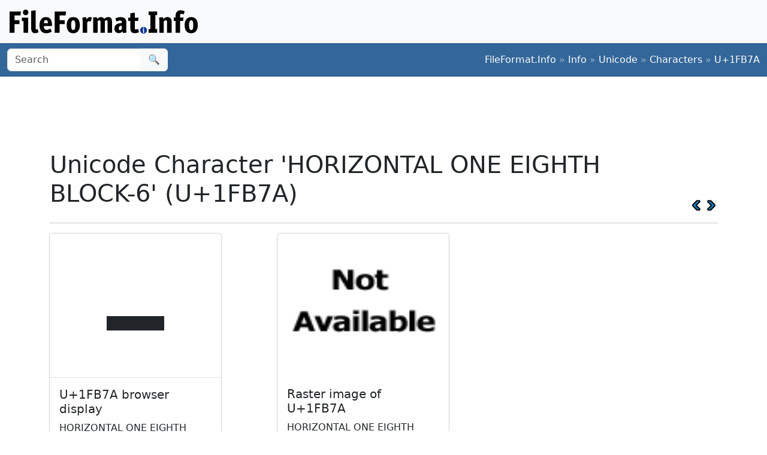

--- FILE ---
content_type: text/html;charset=utf-8
request_url: https://www.fileformat.info/info/unicode/char/1FB7A/index.htm
body_size: 2849
content:
<!DOCTYPE html>
<html lang="en">
<head>
<meta charset="utf-8">
<meta name="viewport" content="width=device-width, initial-scale=1.0">
<meta name="referrer" content="unsafe-url">
<link href="/css/bootstrap.min.css" rel="stylesheet" />
<script src="/js/bootstrap.bundle.min.js"></script>

<meta name="keywords" content="HORIZONTAL ONE EIGHTH BLOCK-6, U+1FB7A"/>
<meta name="twitter:card" content="summary" />
<meta name="og:title" content="HORIZONTAL ONE EIGHTH BLOCK-6 (U+1FB7A)" />
<meta name="og:description" content="Get the complete details on Unicode character U+1FB7A on FileFormat.Info" />
<meta name="og:image" content="https://www.fileformat.info/info/unicode/char/1fb7a/horizontal_one_eighth_block6.png" />
<title>Unicode Character 'HORIZONTAL ONE EIGHTH BLOCK-6' (U+1FB7A)</title>
</head>
<body>
<div class="container-fluid p-3 bg-light d-none d-md-block">
	<a href="/index.htm"><img src="/images/logos/ffi-horiz-dark.svg"></a>
</div>
<nav class="navbar bg-body-tertiary d-print-none" style="background-color: #336699 !important;">
	<div class="container-fluid">
		<form action="/search/search.htm" class="d-flex d-none d-md-block" method="get" role="search">
			<div class="input-group">
				<input class="form-control" name="q" type="search" placeholder="Search" aria-label="Search">
				<button class="btn btn-light" type="submit">&#x1f50d;</button>
			</div>
		</form>
		<a class="navbar-brand d-md-none" href="/index.htm">
			<img src="/images/logos/ffi-horiz-light.svg" alt="Bootstrap" style="height:1.5rem;">
		</a>
		<span class="navbar-text text-white-50">
<a class="text-white text-decoration-none" href="/index.htm">FileFormat.Info</a>&nbsp;&raquo;&nbsp;<a class="text-white text-decoration-none" href="/info/index.htm">Info</a>&nbsp;&raquo;&nbsp;<a class="text-white text-decoration-none" href="/info/unicode/index.htm">Unicode</a>&nbsp;&raquo;&nbsp;<a class="text-white text-decoration-none" href="/info/unicode/char/index.htm">Characters</a>&nbsp;&raquo;&nbsp;<a class="text-white text-decoration-none" href="/info/unicode/char/1FB7A/index.htm">U+1FB7A</a>		</span>
	</div>
</nav>
<div class="container">
	<div class="row-fluid">
 		<div class="span12 boxshadow">

<div class="row justify-content-md-center my-3">
<script async src="https://pagead2.googlesyndication.com/pagead/js/adsbygoogle.js?client=ca-pub-6975096118196151"
     crossorigin="anonymous"></script>
<!-- FileFormatInfo 2023-12 -->
<ins class="adsbygoogle"
     style="display:inline-block;width:728px;height:90px"
     data-ad-client="ca-pub-6975096118196151"
     data-ad-slot="7200653382"></ins>
<script>
     (adsbygoogle = window.adsbygoogle || []).push({});
</script>
</div>

<table class="plain" width="100%">
	<tr>
		<td><h1>Unicode Character 'HORIZONTAL ONE EIGHTH BLOCK-6' (U+1FB7A)</h1></td>
		<td valign="bottom" align="right" style="white-space:nowrap"><a href="../1fb79/index.htm"><img style="height:20px;max-width:20px;width:20px;vertical-align:middle;" border="0" src="/images/20x20/vcrback.png" alt="previous character" title="previous character" /></a> <a href="../1fb7b/index.htm"><img style="height:20px;max-width:20px;width:20px;vertical-align:middle;" border="0" src="/images/20x20/vcrforward.png" alt="next character" title="next character" /></a></td>
	</tr>
</table>
<hr />

<div class="row row-cols-1 row-cols-md-3 g-4">

	<div class="col">
		<div class="card h-100" style="width:18rem;">
			<span class="card-img-top" style="font-size:12rem; text-align:center; line-height:15rem; height:15rem;">
				🭺
			</span>
			<div class="card-body border-top">
				<h5 class="card-title">U+1FB7A browser display</h5>
				<p class="card-text">
					HORIZONTAL ONE EIGHTH BLOCK-6
				</p>
			</div>
			<div class="card-footer">
				<a class="btn btn-primary" href="browsertest.htm">Browser Test Page</a>
			</div>
		</div>
	</div>

	<div class="col">
		<div class="card h-100" style="width:18rem;">
			<img
				class="card-img-top" src="/info/unicode/char/1fb7a/horizontal_one_eighth_block6.png"
				alt="image of Unicode Character 'HORIZONTAL ONE EIGHTH BLOCK-6' (U+1FB7A)"
				title="Unicode Character 'HORIZONTAL ONE EIGHTH BLOCK-6' (U+1FB7A)"
				style="height:15rem;">
			<div class="card-body">
				<h5 class="card-title">Raster image of U+1FB7A</h5>
				<p class="card-text">HORIZONTAL ONE EIGHTH BLOCK-6</p>
			</div>
			<div class="card-footer">
				<a class="btn btn-primary" href="/info/unicode/char/1fb7a/horizontal_one_eighth_block6.svg">SVG</a>
				<a class="btn btn-primary" href="fontsupport.htm">Font support</a>
			</div>
		</div>
	</div>

</div>



<table class="table table-list table-striped table-auto">
	<thead>
		<tr>
			<th colspan="2">Unicode Data</th>
		</tr>
	</thead>
	<tbody>
		<tr class="row0">
			<td>Name</td>
			<td>HORIZONTAL ONE EIGHTH BLOCK-6</td>
		</tr>
		<tr class="row1">
			<td>Block</td>
			<td><a href="/info/unicode/block/symbols_for_legacy_computing/index.htm">Symbols for Legacy Computing</a></td>
		</tr>
		<tr class="row0">
			<td>Category</td>
			<td><a href="/info/unicode/category/So/index.htm">Symbol, Other [So]</a></td>
		</tr>
		<tr class="row1">
			<td><a href="../../script.htm">Script</a></td>
			<td><a href="https://www.unicodesearch.org/?detail=1&amp;script=Common">Common (Zyyy)</a></td>
		</tr>
		<tr class="row0">
			<td>Combine</td>
			<td>0</td>
		</tr>
		<tr class="row1">
			<td>BIDI</td>
			<td>Other Neutrals [ON]</td>
		</tr>

		<tr class="row0">
			<td>Version</td>
			<td><a href="/info/unicode/version/13.0/index.htm">Unicode 13.0 (March 2020)</a></td>
		</tr>
	</tbody>
</table>


<table class="table table-list table-striped table-auto">
	<thead>
		<tr>
			<th colspan="2">Encodings</th>
		</tr>
	</thead>
	<tbody>
		<tr class="row1">
			<td>HTML Entity (decimal)</td>
			<td align="right">&amp;#129914;</td>
		</tr>
		<tr class="row0">
			<td>HTML Entity (hex)</td>
			<td align="right">&amp;#x1fb7a;</td>
		</tr>

	<tr class="row1">
		<td><a href="/tip/microsoft/enter_unicode.htm">How to type in Microsoft Windows</a></td>
		<td align="right">Alt <span style='font-weight:bold;'>+</span>1FB7A<br/>
		</td>
	</tr>
	<tr class="row0">
		<td><a href="../../utf8.htm">UTF-8</a> (hex)</td>
		<td align="right">0xF0 0x9F 0xAD 0xBA (f09fadba)</td>
	</tr>
	<tr class="row1">
		<td>UTF-8 (binary)</td>
		<td align="right">11110000:10011111:10101101:10111010</td>
	</tr>
	<tr class="row0">
		<td>UTF-16 (hex)</td>
		<td align="right">0xD83E 0xDF7A (d83edf7a)</td>
	</tr>
	<tr class="row1">
		<td>UTF-16 (decimal)</td>
		<td align="right">55,358 57,210 </td>
	</tr>
	<tr class="row0">
		<td>UTF-32 (hex)</td>
		<td align="right">0x0001FB7A (1FB7A)</td>
	</tr>
	<tr class="row1">
		<td>UTF-32 (decimal)</td>
		<td align="right">129,914</td>
	</tr>
	<tr class="row0">
		<td>C/C++/Java source code</td>
		<td align="right">&quot;\uD83E\uDF7A&quot;</td>
	</tr>
	<tr class="row1">
		<td>Python source code</td>
		<td align="right">u&quot;\U0001FB7A&quot;</td>
	</tr>
	<tr class="row0">
		<td colspan="2" align="right"><a href="encoding.htm">More...</a></td>
	</tr>
	</tbody>
</table>

<table class="table table-list table-striped table-auto">
	<thead>
		<tr>
			<th colspan="2">Java Data</th>
		</tr>
	</thead>
	<tbody>
		<tr class="row0">
			<td>string.toUpperCase()</td>
			<td>&#x1fb7a;
		</tr>
		<tr class="row1">
			<td>string.toLowerCase()</td>
			<td>&#x1fb7a;
		</tr>
		<tr class="row0">
			<td>Character.UnicodeBlock</td>
			<td>SYMBOLS_FOR_LEGACY_COMPUTING
			</td>
		</tr>
		<tr class="row1">
			<td>Character.charCount()</td>
			<td>2</td>
		</tr>
		<tr class="row0">
			<td>Character.getDirectionality()</td>
			<td>DIRECTIONALITY_OTHER_NEUTRALS [13]</td>
		</tr>
		<tr class="row1">
			<td>Character.getNumericValue()</td>
			<td>-1</td>
		</tr>
		<tr class="row0">
			<td>Character.getType()</td>
			<td>28</td>
		</tr>
		<tr class="row1">
			<td>Character.isDefined()</td>
			<td>Yes</td>
		</tr>
		<tr class="row0">
			<td>Character.isDigit()</td>
			<td>No</td>
		</tr>
		<tr class="row1">
			<td>Character.isIdentifierIgnorable()</td>
			<td>No</td>
		</tr>
		<tr class="row0">
			<td>Character.isISOControl()</td>
			<td>No</td>
		</tr>
		<tr class="row1">
			<td>Character.isJavaIdentifierPart()</td>
			<td>No</td>
		</tr>
		<tr class="row0">
			<td>Character.isJavaIdentifierStart()</td>
			<td>No</td>
		</tr>
		<tr class="row1">
			<td>Character.isLetter()</td>
			<td>No</td>
		</tr>
		<tr class="row0">
			<td>Character.isLetterOrDigit()</td>
			<td>No</td>
		</tr>
		<tr class="row1">
			<td>Character.isLowerCase()</td>
			<td>No</td>
		</tr>
		<tr class="row0">
			<td>Character.isMirrored()</td>
			<td>No</td>
		</tr>
		<tr class="row1">
			<td>Character.isSpaceChar()</td>
			<td>No</td>
		</tr>
		<tr class="row0">
			<td>Character.isSupplementaryCodePoint()</td>
			<td>Yes</td>
		</tr>
		<tr class="row1">
			<td>Character.isTitleCase()</td>
			<td>No</td>
		</tr>
		<tr class="row0">
			<td>Character.isUnicodeIdentifierPart()</td>
			<td>No</td>
		</tr>
		<tr class="row1">
			<td>Character.isUnicodeIdentifierStart()</td>
			<td>No</td>
		</tr>
		<tr class="row0">
			<td>Character.isUpperCase()</td>
			<td>No</td>
		</tr>
		<tr class="row1">
			<td>Character.isValidCodePoint()</td>
			<td>Yes</td>
		</tr>
		<tr class="row0">
			<td>Character.isWhitespace()</td>
			<td>No</td>
		</tr>
	</tbody>
</table>



		</div><!--/span-->
	</div><!--/row-->
	<footer>
	<p class="text-center text-body-tertiary"><small><a class="text-reset" href="/about/tos.htm">Terms of Service</a> | <a class="text-reset" href="/about/privacy.htm">Privacy Policy</a> | <a class="text-reset" href="/about/feedback.htm">Contact Info</a></small></p>
	</footer>
</div><!--/container-->

<script defer src="https://static.cloudflareinsights.com/beacon.min.js/vcd15cbe7772f49c399c6a5babf22c1241717689176015" integrity="sha512-ZpsOmlRQV6y907TI0dKBHq9Md29nnaEIPlkf84rnaERnq6zvWvPUqr2ft8M1aS28oN72PdrCzSjY4U6VaAw1EQ==" data-cf-beacon='{"version":"2024.11.0","token":"68cf27ea0c214bfc8d387f5ecc437ea4","r":1,"server_timing":{"name":{"cfCacheStatus":true,"cfEdge":true,"cfExtPri":true,"cfL4":true,"cfOrigin":true,"cfSpeedBrain":true},"location_startswith":null}}' crossorigin="anonymous"></script>
</body>
</html>



--- FILE ---
content_type: text/html; charset=utf-8
request_url: https://www.google.com/recaptcha/api2/aframe
body_size: 268
content:
<!DOCTYPE HTML><html><head><meta http-equiv="content-type" content="text/html; charset=UTF-8"></head><body><script nonce="5mN9gsVUX6t89AwyZNbkDw">/** Anti-fraud and anti-abuse applications only. See google.com/recaptcha */ try{var clients={'sodar':'https://pagead2.googlesyndication.com/pagead/sodar?'};window.addEventListener("message",function(a){try{if(a.source===window.parent){var b=JSON.parse(a.data);var c=clients[b['id']];if(c){var d=document.createElement('img');d.src=c+b['params']+'&rc='+(localStorage.getItem("rc::a")?sessionStorage.getItem("rc::b"):"");window.document.body.appendChild(d);sessionStorage.setItem("rc::e",parseInt(sessionStorage.getItem("rc::e")||0)+1);localStorage.setItem("rc::h",'1769785703039');}}}catch(b){}});window.parent.postMessage("_grecaptcha_ready", "*");}catch(b){}</script></body></html>